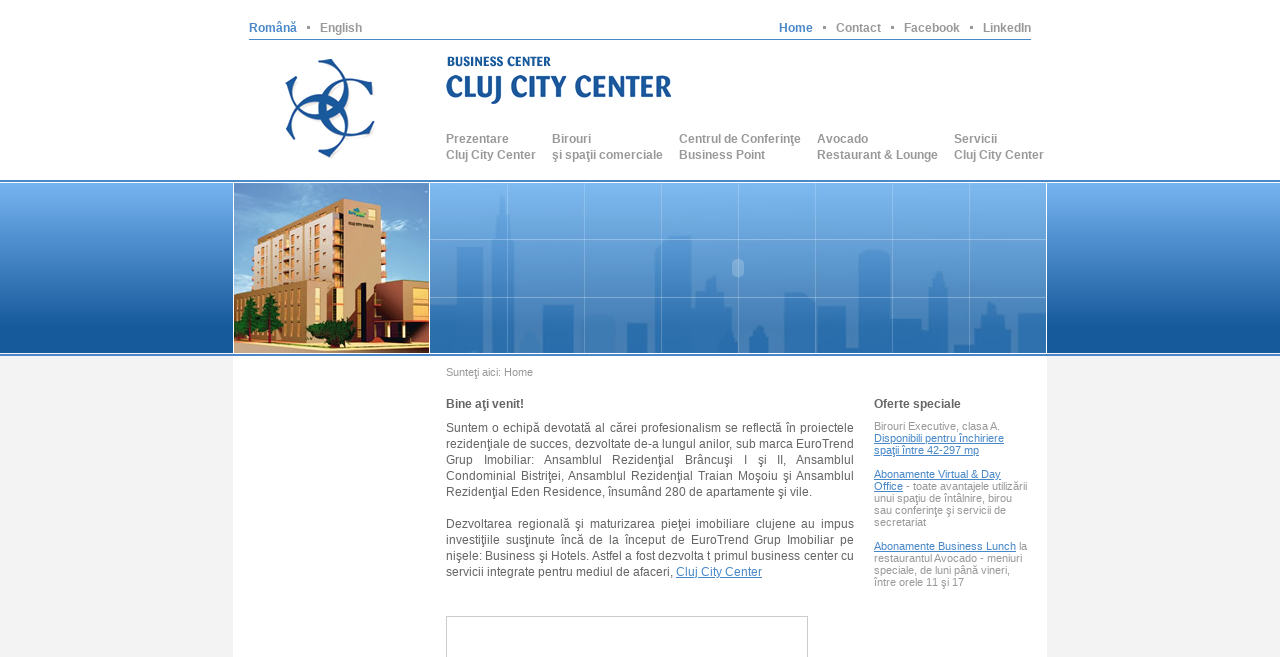

--- FILE ---
content_type: text/html
request_url: https://clujcitycenter.ro/
body_size: 3357
content:
<!DOCTYPE html PUBLIC "-//W3C//DTD XHTML 1.0 Transitional//EN" "http://www.w3.org/TR/xhtml1/DTD/xhtml1-transitional.dtd">
<html xmlns="http://www.w3.org/1999/xhtml">
<head>
<meta http-equiv="Content-Type" content="text/html; charset=utf-8" />
<title>Cluj City Center - Business Center, servicii integrate mediului de afaceri</title>
<meta name="keywords" content="cluj, city, centru, afaceri, business, center, restaurant, birouri, birou, inchiriere, inchiriat, clasa A, organizare, evenimente, conferinta, spatii comerciale, event management, secretariat, intalnire, seminar, training, sala, birou virtual, meniu, abonament, brunch, avocado, petreceri, party, nunta, botez, cafenea" />
<meta name="description" content="Cluj City Center - Business Center, servicii integrate mediului de afaceri, birouri clasa A, Restaurant Avocado" />
<meta name="author" content="site made by Beeline - Success Provider - www.beeline.ro" />
<meta name="verify-v1" content="XVP9ajsYIXJkU2LpZD6j7NMi64zL8Ua4fND1L3hw0D4=" />
<link href="stil.css" rel="stylesheet" type="text/css" />
<script language="javascript" src="allscripts.js" type="text/javascript">

function MM_CheckFlashVersion(reqVerStr,msg){
  with(navigator){
    var isIE  = (appVersion.indexOf("MSIE") != -1 && userAgent.indexOf("Opera") == -1);
    var isWin = (appVersion.toLowerCase().indexOf("win") != -1);
    if (!isIE || !isWin){  
      var flashVer = -1;
      if (plugins && plugins.length > 0){
        var desc = plugins["Shockwave Flash"] ? plugins["Shockwave Flash"].description : "";
        desc = plugins["Shockwave Flash 2.0"] ? plugins["Shockwave Flash 2.0"].description : desc;
        if (desc == "") flashVer = -1;
        else{
          var descArr = desc.split(" ");
          var tempArrMajor = descArr[2].split(".");
          var verMajor = tempArrMajor[0];
          var tempArrMinor = (descArr[3] != "") ? descArr[3].split("r") : descArr[4].split("r");
          var verMinor = (tempArrMinor[1] > 0) ? tempArrMinor[1] : 0;
          flashVer =  parseFloat(verMajor + "." + verMinor);
        }
      }
      // WebTV has Flash Player 4 or lower -- too low for video
      else if (userAgent.toLowerCase().indexOf("webtv") != -1) flashVer = 4.0;

      var verArr = reqVerStr.split(",");
      var reqVer = parseFloat(verArr[0] + "." + verArr[2]);
  
      if (flashVer < reqVer){
        if (confirm(msg))
          window.location = "http://www.macromedia.com/shockwave/download/download.cgi?P1_Prod_Version=ShockwaveFlash";
      }
    }
  } 
}
</script>
<link rel="shortcut icon" href="favicon.ico" />
</head>

<body onload="MM_CheckFlashVersion('7,0,19,0','Content on this page requires a newer version of Macromedia Flash Player. Do you want to download it now?');">
<table width="782" border="0" align="center" cellpadding="0" cellspacing="0" class="top-menu-table">
  <tr>
    <td align="left" valign="top"><span class="sub1-current">Română</span><img src="/img/dot.gif" alt="" name="dot" width="3" height="3" class="dot"/><a href="/en/" class="menu-link">English</a></td>
    <td align="right" valign="top"><span class="sub1-current">Home</span><img src="/img/dot.gif" alt="" name="dot" width="3" height="3" class="dot"/><a href="/ro/contact.html" class="menu-link">Contact</a><img src="/img/dot.gif" alt="" name="dot" width="3" height="3" class="dot"/><a href="https://www.facebook.com/CLUJ-CITY-CENTER-256575551052027" class="menu-link" target="_blank">Facebook</a><img src="/img/dot.gif" alt="" name="dot" width="3" height="3" class="dot"/><a href="https://www.linkedin.com/company/eurotrend-grup" class="menu-link" target="_blank">LinkedIn</a></td>
  </tr>
</table>
<table width="814" border="0" align="center" cellpadding="0" cellspacing="0">
  <tr>
    <td width="195" height="140" align="center" valign="middle"><a href="index.html"><img src="img/logo.gif" alt="Cluj City Center" title="Cluj City Center" width="91" height="101" border="0" /></a></td>
    <td width="18" align="left" valign="top">&nbsp;</td>
    <td width="601" align="left" valign="middle"><table width="100%" height="107" border="0" cellpadding="0" cellspacing="0">
      <tr>
        <td height="48" align="left" valign="top"><a href="index.html"><img src="img/cluj-city-center.gif" alt="Cluj City Center" title="Cluj City Center" width="225" height="48" border="0" /></a></td>
      </tr>
      <tr>
        <td align="left" valign="bottom"><div class="main-menu">
          <p><a href="ro/prezentare-cluj-city-center/" class="menu-link">Prezentare<br />
            Cluj City Center
          </a></p>
        </div>
          <div class="main-menu" style="padding-left: 16px;">
          <a href="ro/birouri-si-spatii-comerciale/" class="menu-link">Birouri<br />
          şi spaţii comerciale</a>
        </div>
		<div class="main-menu" style="padding-left: 16px;"><a href="ro/event-conference-management/" class="menu-link"> Centrul de Conferinţe<br />
		  Business Point
		</a></div>
		<div class="main-menu" style="padding-left: 16px;"><a href="ro/avocado-restaurant-lounge/" class="menu-link">
          Avocado<br />
          Restaurant &amp; Lounge </a></div>
		<div class="main-menu" style="padding-left: 16px;"><a href="ro/servicii-cluj-city-center/" class="menu-link">
          Servicii<br />
          Cluj City Center 
		</a></div></td>
      </tr>
    </table></td>
  </tr>
</table>
<div class="header-background">
  <tr>
    <td height="176" align="center" valign="middle" bgcolor="#FFFFFF"><table width="814" border="0" align="center" cellpadding="0" cellspacing="0">
      <tr>
        <td height="170" align="left" valign="top" bgcolor="#FFFFFF"><table width="814" border="0" cellspacing="1" cellpadding="0">
          <tr>
            <td width="195" height="170" align="left" valign="top" bgcolor="#FFFFFF"><img src="img/main-img-1.jpg" alt="" width="195" height="170" /></td>
            <td width="617" height="170" align="left" valign="top" background="img/flash-placeholder.jpg"><object classid="clsid:D27CDB6E-AE6D-11cf-96B8-444553540000" codebase="http://download.macromedia.com/pub/shockwave/cabs/flash/swflash.cab#version=7,0,19,0" width="616" height="170">
              <param name="movie" value="img/header.swf" />
              <param name="quality" value="high" />
              <embed src="img/header.swf" width="616" height="170" align="middle" quality="high" pluginspage="http://www.macromedia.com/go/getflashplayer" type="application/x-shockwave-flash"></embed>
            </object></td>
          </tr>
        </table></td>
      </tr>
    </table></td>
  </tr>
</div>
<div style="background-color:#f3f3f3;">
  <div align="center"><table width="814" border="0" cellpadding="0" cellspacing="0" bgcolor="#FFFFFF">
  <tr>
    <td width="195" height="40" align="left" valign="top">&nbsp;</td>
    <td width="619" align="left" valign="top"><p class="path">Sunteţi aici: Home </p></td>
  </tr>
  <tr>
    <td align="left" valign="top"><table width="159" border="0" align="center" cellpadding="0" cellspacing="0">
      <tr>
        
      </tr>
      <tr>
        <td height="20" align="left" valign="top">&nbsp;</td>
      </tr>
    </table>
    </td>
    
    
    <td valign="top"><table width="583" border="0" align="center" cellpadding="0" cellspacing="0">
      <tr>
        <td width="408" height="220" align="left" valign="top"><h1>Bine aţi venit!</h1>
          <p align="justify">Suntem o echipă devotată al cărei profesionalism
            se reflectă în proiectele rezidenţiale de succes, dezvoltate de-a
            lungul anilor, sub marca EuroTrend Grup Imobiliar: Ansamblul Rezidenţial Brâncuşi
            I şi II, Ansamblul Condominial Bistriţei, Ansamblul Rezidenţial Traian
            Moşoiu şi Ansamblul Rezidenţial Eden Residence, însumând 280 de apartamente
            şi vile. </p>
          <p align="justify">&nbsp;</p>
          <p align="justify">Dezvoltarea
            regională şi maturizarea pieţei imobiliare clujene au impus investiţiile
            susţinute încă de la început de EuroTrend Grup Imobiliar pe nişele: Business şi
            Hotels. Astfel  a fost dezvolta t primul business center cu servicii
            integrate pentru mediul de afaceri, <a href="ro/prezentare-cluj-city-center/" class="body-link">Cluj
            City Center</a></p>          </td>
        <td width="20" align="left" valign="top">&nbsp;</td>
        <td width="155" align="left" valign="top"><h1>Oferte speciale</h1>
          <p class="oferte">Birouri Executive, clasa A. <a href="/ro/birouri-si-spatii-comerciale/" class="body-link">Disponibili pentru închiriere spaţii între 42-297 mp</a></p>
          <p class="oferte">&nbsp;</p>
          <p class="oferte"><a href="ro/event-conference-management/virtual-day-office.html" class="body-link">Abonamente
            Virtual &amp; Day Office</a> - toate avantajele
            utilizării unui spaţiu de întâlnire, birou sau conferinţe
            şi servicii de secretariat</p>
          <p class="oferte">&nbsp;</p>
          <p class="oferte"><a href="ro/avocado-restaurant-lounge/servicii.html" class="body-link">Abonamente
              Business Lunch</a>  la restaurantul Avocado
            - meniuri speciale, de luni până vineri, între orele 11 şi 17</p>          </td>
      </tr>
      <tr>
        <td align="left" valign="top"><table width="360" border="0" cellpadding="0" cellspacing="0">
          <tr>
            <td bgcolor="#CCCCCC"><table width="360" border="0" cellspacing="1" cellpadding="0">
              <tr>
                <td bgcolor="#FFFFFF"><object classid="clsid:D27CDB6E-AE6D-11cf-96B8-444553540000" codebase="http://download.macromedia.com/pub/shockwave/cabs/flash/swflash.cab#version=7,0,0,0" width="360" height="288" id="FLVPlayer">
                  <param name="movie" value="FLVPlayer_Progressive.swf" />
                  <param name="salign" value="lt" />
                  <param name="quality" value="high" />
                  <param name="scale" value="noscale" />
                  <param name="FlashVars" value="&MM_ComponentVersion=1&skinName=Corona_Skin_3&streamName=img/ccc&autoPlay=true&autoRewind=true" />
                  <embed src="FLVPlayer_Progressive.swf" flashvars="&MM_ComponentVersion=1&skinName=Corona_Skin_3&streamName=img/ccc&autoPlay=true&autoRewind=true" quality="high" scale="noscale" width="360" height="288" name="FLVPlayer" salign="LT" type="application/x-shockwave-flash" pluginspage="http://www.macromedia.com/go/getflashplayer" />                
</object></td>
              </tr>
            </table></td>
          </tr>
        </table>
          </td>
        <td align="left" valign="top">&nbsp;</td>
        <td align="left" valign="top">&nbsp;</td>
      </tr>
    </table></td>
  </tr>
  <tr>
    <td height="40" colspan="2" align="left" valign="top">&nbsp;</td>
    </tr>
</table>
    <table width="814" border="0" align="center" cellpadding="0" cellspacing="0">
      <tr>
        <td width="213" align="left" valign="top" bgcolor="#FFFFFF">&nbsp;</td>
        <td width="601" align="left" valign="top" bgcolor="#FFFFFF"><table width="583" border="0" cellpadding="0" cellspacing="0" class="footer-table">
          <tr>
            <td height="63" align="left" valign="bottom" background="/img/footer-background.jpg">
			<div class="main-menu" style="padding-bottom: 3px;">
              <a href="/ro/noutati.html" class="menu-link">Noutăţi</a>
            </div>
			<div class="main-menu" style="padding-left: 25px; padding-bottom: 3px;">
          <a href="/ro/cariere.html" class="menu-link">Cariere</a>
        </div>
        <div class="main-menu" style="padding-left: 25px; padding-bottom: 3px;">
          <a href="/ro/portofoliu.html" class="menu-link">Portofoliu</a>
        </div>
		
		<div class="main-menu" style="padding-left: 25px; padding-bottom: 3px;">
          <a href="/ro/parteneri.html" class="menu-link">Parteneri</a>
        </div>
		</td>
          </tr>
        </table></td>
      </tr>
    </table>
    <table width="814" border="0" align="center" cellpadding="0" cellspacing="0">
      <tr>
        <td height="30" align="left" valign="top" bgcolor="#FFFFFF">&nbsp;</td>
      </tr>
    </table>
    <table width="814" border="0" align="center" cellpadding="0" cellspacing="0">
      <tr>
        <td width="213" align="left" valign="top" bgcolor="#FFFFFF">&nbsp;</td>
        <td width="601" align="left" valign="top" bgcolor="#FFFFFF"><table width="583" border="0" cellpadding="0" cellspacing="0" class="noutati">
          <tr>
            <td height="35" align="left" valign="top" class="signature">copyright &copy; 2008
              EuroTrend Grup Imobiliar. Toate drepturile rezervate. <a href="ro/harta-site.html" class="body-link">Hartă
              site </a><br />
              site înfăptuit şi găzduit cu <span style="color: #D2045B;">♥</span> de <a href="http://www.beeline.ro/" target="_blank" class="body-link" title="Web design, programare web, găzduire, domenii, identitate vizuală">Beeline - Web design &amp; more</a>
              </td>
          </tr>
          <tr>
            <td height="50" align="left" valign="top"><!-- BEGIN trafic.ro code v2.0 -->
                <script>t_rid="clujcitycenter";</script>
                <script src="http://storage.trafic.ro/js/trafic.js"></script>
                <noscript>
                <a href="http://www.trafic.ro/top/?rid=clujcitycenter"> <img src="http://log.trafic.ro/cgi-bin/pl.dll?rid=clujcitycenter"
 border="0" alt="trafic ranking" /></a>
                </noscript>
                <!-- END trafic.ro code v2.0 --></td>
          </tr>
        </table></td>
      </tr>
    </table>
  </div>
</div>
</body>

</html>


--- FILE ---
content_type: text/css
request_url: https://clujcitycenter.ro/stil.css
body_size: 1059
content:
body {
	background-color: #FFFFFF;
	margin: 20px 0 0;
	font: 12px arial, helvetica, sans-serif; 
	line-height: 16px;
	color: #666666;
}

h1 {
	font-size: 12px;
	font-weight: bold;
	font-family: Arial, Helvetica, sans-serif; 
	color: #666666;
	margin: 0;
	padding-bottom: 8px;	
}

.sub1-current {
	color: #4988C8;
}

form { margin: 0; }

p { margin: 0; }

.top-menu-table { 
	font-weight: bold; 
	color: #999999; 
	border-bottom: #4988C8 1px solid;
	padding-bottom: 3px;
}

.footer-table { 
	font-weight: bold; 
	color: #999999; 
	border-bottom: #cccccc 2px solid;
}

.dot { 
	padding: 0 10px 3px;
}

a.menu-link:link { color: #999999; text-decoration: none }
a.menu-link:active { color: #999999; text-decoration: none }
a.menu-link:visited { color: #999999; text-decoration: none}
a.menu-link:hover { color: #4988C8; text-decoration: none }

a.body-link:link { color: #4988C8; text-decoration: underline }
a.body-link:active { color: #4988C8; text-decoration: underline }
a.body-link:visited { color: #4988C8; text-decoration: underline}
a.body-link:hover { color: #4988C8; text-decoration: none }

a.submenu-link:link { color: #999999; text-decoration: none }
a.submenu-link:active { color: #999999; text-decoration: none }
a.submenu-link:visited { color: #999999; text-decoration: none}
a.submenu-link:hover { color: #4988C8; text-decoration: none }

.main-menu {
	font-weight: bold;
	color: #999999;
	float: left;
}

.header-background {
	background-image: url(img/header-background.jpg);
	background-repeat: repeat;
	height: 174px;
	padding-top: 2px;
}

.path {
	font: 11px arial, helvetica, sans-serif;
	color: #999999;
	margin-top: 10px;
	margin-right: 0px;
	margin-bottom: 0px;
	margin-left: 18px;
}

.oferte {
	font: 11px arial, helvetica, sans-serif;
	color: #999999;
}

.forms { 
	padding: 3px; 
	border-right: #cccccc 1px solid; 
	border-top: #cccccc 1px solid; 
	border-left: #cccccc 1px solid; 
	border-bottom: #cccccc 1px solid; 
	color: #999999; 
	font: 11px arial, helvetica, sans-serif; 
	background-color: #FFFFFF; }

.submit { 
	padding-left: 3px; 
	padding-top: 1px; 
	padding-bottom: 1px; 
	padding-right: 3px; 
	border-right: #cccccc 1px solid; 
	border-top: #cccccc 1px solid; 
	border-left: #cccccc 1px solid; 
	border-bottom: #cccccc 1px solid; 
	color: #ffffff; 
	font: 11px arial, helvetica, sans-serif; 
	background-color: #cccccc; }

#submenu {
	font: 12px arial, helvetica, sans-serif;
	color: #999999;
	margin-bottom: 20px;
	margin-left: 18px;
	width:159px;
}

.event {
	margin-top: 20px;
	margin-left: 18px;
}

.sub1 {
	padding: 0px;
	margin: 2px 0px 0px;
}

.sub1 li {
	display : block;
	list-style: none;
	padding-bottom: 8px;
	background-image: url(img/sub1-separator.jpg);
	background-repeat: no-repeat;
	background-position: left center;
}

.signature {
	font: 10px arial, helvetica, sans-serif;
	color: #999999;
}

.error {
	color: #FF0000;
}

.smallpic {
	border: #cccccc 1px solid; 
}

#lightbox{
	position: absolute;
	left: 0;
	width: 100%;
	z-index: 100;
	text-align: center;
	line-height: 0;
	}

#lightbox a img{ border: none; }

#outerImageContainer{
	position: relative;
	background-color: #fff;
	width: 250px;
	height: 250px;
	margin: 0 auto;
	}

#imageContainer{
	padding: 10px;
	}

#loading{
	position: absolute;
	top: 40%;
	left: 0%;
	height: 25%;
	width: 100%;
	text-align: center;
	line-height: 0;
	}
#hoverNav{
	position: absolute;
	top: 0;
	left: 0;
	height: 100%;
	width: 100%;
	z-index: 10;
	}
#imageContainer>#hoverNav{ left: 0;}
#hoverNav a{ outline: none;}

#prevLink, #nextLink{
	width: 49%;
	height: 100%;
	background: transparent url(ro/img/blank.gif) no-repeat; /* Trick IE into showing hover */
	display: block;
	}
#prevLink { left: 0; float: left;}
#nextLink { right: 0; float: right;}
#prevLink:hover, #prevLink:visited:hover { background: url(ro/img/prevlabel.gif) left 15% no-repeat; }
#nextLink:hover, #nextLink:visited:hover { background: url(ro/img/nextlabel.gif) right 15% no-repeat; }


#imageDataContainer{
	font: 10px Verdana, Helvetica, sans-serif;
	background-color: #fff;
	margin: 0 auto;
	line-height: 1.4em;
	}

#imageData{	padding:0 10px; color: #666; }
#imageData #imageDetails{ width: 70%; float: left; text-align: left; }	
#imageData #caption{ font-weight: bold;	}
#imageData #numberDisplay{ display: block; clear: left; padding-bottom: 1.0em;	}			
#imageData #bottomNavClose{ width: 66px; float: right;  padding-bottom: 0.7em;	}	
		
#overlay{
	position: absolute;
	top: 0;
	left: 0;
	z-index: 90;
	width: 100%;
	height: 500px;
	background-color: #000;
	}
	

/* Min-Width */
.lbWidth { /* most browsers */
	position: absolute;
	top: 0px; left: 0px;
	width: 100%;
	min-width: 790px;
	}

* html .lbContent { /* IE6 */
	margin-left: -790px;
	position:relative;
	}

* html .lbMinWidth { /* IE6 */
	padding-left: 790px;
	}
	
	
/* Clearfix */	
.clearfix:after {
content: ".";
display: block;
height: 0;
clear: both;
visibility: hidden;
}

.clearfix {display: inline-block;}

/* Hides from IE-mac \*/
* html .clearfix {height: 1%;}
.clearfix {display: block;}
/* End hide from IE-mac */ 


--- FILE ---
content_type: text/javascript
request_url: https://clujcitycenter.ro/allscripts.js
body_size: -58
content:
//JavaScript for form textfields

	function formrule(field)
	{if (field.defaultValue == field.value) field.value = "";}